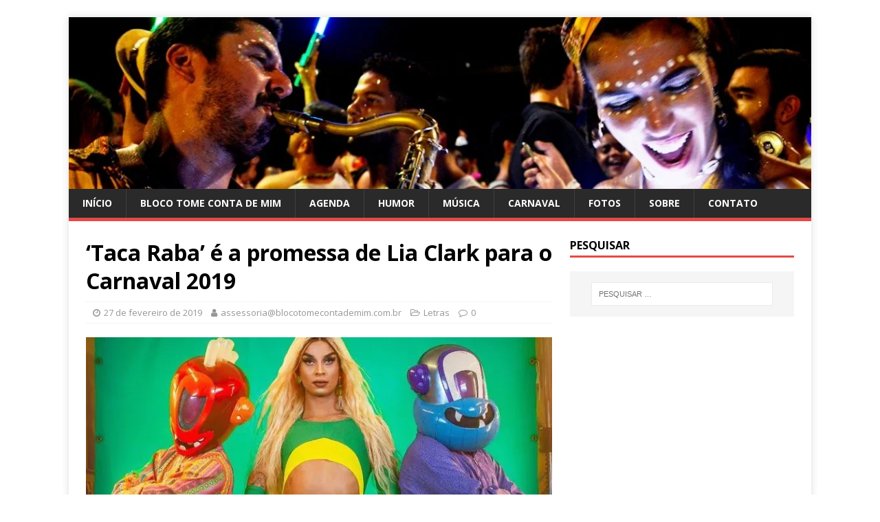

--- FILE ---
content_type: text/html; charset=UTF-8
request_url: https://blocotomecontademim.com.br/2019/taca-raba-e-a-promessa-de-lia-clark-para-o-carnaval-2019/
body_size: 22537
content:
<!DOCTYPE html>
<html class="no-js" lang="pt-BR">
<head>
<meta charset="UTF-8">
<meta name="viewport" content="width=device-width, initial-scale=1.0">
<link rel="profile" href="http://gmpg.org/xfn/11" />
<link rel="pingback" href="https://blocotomecontademim.com.br/xmlrpc.php" />
<meta name='robots' content='index, follow, max-image-preview:large, max-snippet:-1, max-video-preview:-1' />

	<!-- This site is optimized with the Yoast SEO plugin v22.7 - https://yoast.com/wordpress/plugins/seo/ -->
	<title>&#039;Taca Raba&#039; é a promessa de Lia Clark para o Carnaval 2019</title>
	<meta name="description" content="Lia Clark recebe mensagem no SCRUFF em novo clipe: “Taca Raba”" />
	<link rel="canonical" href="https://blocotomecontademim.com.br/2019/taca-raba-e-a-promessa-de-lia-clark-para-o-carnaval-2019/" />
	<meta property="og:locale" content="pt_BR" />
	<meta property="og:type" content="article" />
	<meta property="og:title" content="&#039;Taca Raba&#039; é a promessa de Lia Clark para o Carnaval 2019" />
	<meta property="og:description" content="Lia Clark recebe mensagem no SCRUFF em novo clipe: “Taca Raba”" />
	<meta property="og:url" content="https://blocotomecontademim.com.br/2019/taca-raba-e-a-promessa-de-lia-clark-para-o-carnaval-2019/" />
	<meta property="og:site_name" content="Bloco Tome Conta de Mim" />
	<meta property="article:publisher" content="https://facebook.com/blocotomecontademim" />
	<meta property="article:author" content="facebook.com/blocotomecontademim" />
	<meta property="article:published_time" content="2019-02-27T21:58:37+00:00" />
	<meta property="article:modified_time" content="2019-03-02T22:01:26+00:00" />
	<meta property="og:image" content="https://i0.wp.com/blocotomecontademim.com.br/wp-content/uploads/2019/03/lia-710x553.png?fit=710%2C553&ssl=1" />
	<meta property="og:image:width" content="710" />
	<meta property="og:image:height" content="553" />
	<meta property="og:image:type" content="image/png" />
	<meta name="author" content="assessoria@blocotomecontademim.com.br" />
	<meta name="twitter:card" content="summary_large_image" />
	<meta name="twitter:creator" content="@tomecontademim" />
	<meta name="twitter:site" content="@tomecontademim" />
	<meta name="twitter:label1" content="Escrito por" />
	<meta name="twitter:data1" content="assessoria@blocotomecontademim.com.br" />
	<meta name="twitter:label2" content="Est. tempo de leitura" />
	<meta name="twitter:data2" content="2 minutos" />
	<script type="application/ld+json" class="yoast-schema-graph">{"@context":"https://schema.org","@graph":[{"@type":"WebPage","@id":"https://blocotomecontademim.com.br/2019/taca-raba-e-a-promessa-de-lia-clark-para-o-carnaval-2019/","url":"https://blocotomecontademim.com.br/2019/taca-raba-e-a-promessa-de-lia-clark-para-o-carnaval-2019/","name":"'Taca Raba' é a promessa de Lia Clark para o Carnaval 2019","isPartOf":{"@id":"https://blocotomecontademim.com.br/#website"},"primaryImageOfPage":{"@id":"https://blocotomecontademim.com.br/2019/taca-raba-e-a-promessa-de-lia-clark-para-o-carnaval-2019/#primaryimage"},"image":{"@id":"https://blocotomecontademim.com.br/2019/taca-raba-e-a-promessa-de-lia-clark-para-o-carnaval-2019/#primaryimage"},"thumbnailUrl":"https://i0.wp.com/blocotomecontademim.com.br/wp-content/uploads/2019/03/lia-710x553.png?fit=710%2C553&ssl=1","datePublished":"2019-02-27T21:58:37+00:00","dateModified":"2019-03-02T22:01:26+00:00","author":{"@id":"https://blocotomecontademim.com.br/#/schema/person/e79cfaad4f8bb6bdd4a291352a355c03"},"description":"Lia Clark recebe mensagem no SCRUFF em novo clipe: “Taca Raba”","breadcrumb":{"@id":"https://blocotomecontademim.com.br/2019/taca-raba-e-a-promessa-de-lia-clark-para-o-carnaval-2019/#breadcrumb"},"inLanguage":"pt-BR","potentialAction":[{"@type":"ReadAction","target":["https://blocotomecontademim.com.br/2019/taca-raba-e-a-promessa-de-lia-clark-para-o-carnaval-2019/"]}]},{"@type":"ImageObject","inLanguage":"pt-BR","@id":"https://blocotomecontademim.com.br/2019/taca-raba-e-a-promessa-de-lia-clark-para-o-carnaval-2019/#primaryimage","url":"https://i0.wp.com/blocotomecontademim.com.br/wp-content/uploads/2019/03/lia-710x553.png?fit=710%2C553&ssl=1","contentUrl":"https://i0.wp.com/blocotomecontademim.com.br/wp-content/uploads/2019/03/lia-710x553.png?fit=710%2C553&ssl=1","width":710,"height":553,"caption":"Lia Clark recebe mensagem no SCRUFF em novo clipe: “Taca Raba”"},{"@type":"BreadcrumbList","@id":"https://blocotomecontademim.com.br/2019/taca-raba-e-a-promessa-de-lia-clark-para-o-carnaval-2019/#breadcrumb","itemListElement":[{"@type":"ListItem","position":1,"name":"Início","item":"https://blocotomecontademim.com.br/"},{"@type":"ListItem","position":2,"name":"Blog","item":"https://blocotomecontademim.com.br/sample-page/"},{"@type":"ListItem","position":3,"name":"&#8216;Taca Raba&#8217; é a promessa de Lia Clark para o Carnaval 2019"}]},{"@type":"WebSite","@id":"https://blocotomecontademim.com.br/#website","url":"https://blocotomecontademim.com.br/","name":"Bloco Tome Conta de Mim","description":"O bloco de axé mais animado do Rio de Janeiro!","potentialAction":[{"@type":"SearchAction","target":{"@type":"EntryPoint","urlTemplate":"https://blocotomecontademim.com.br/?s={search_term_string}"},"query-input":"required name=search_term_string"}],"inLanguage":"pt-BR"},{"@type":"Person","@id":"https://blocotomecontademim.com.br/#/schema/person/e79cfaad4f8bb6bdd4a291352a355c03","name":"assessoria@blocotomecontademim.com.br","image":{"@type":"ImageObject","inLanguage":"pt-BR","@id":"https://blocotomecontademim.com.br/#/schema/person/image/","url":"https://secure.gravatar.com/avatar/7dbf94882017a960782f8b15ba3b600e?s=96&d=wavatar&r=g","contentUrl":"https://secure.gravatar.com/avatar/7dbf94882017a960782f8b15ba3b600e?s=96&d=wavatar&r=g","caption":"assessoria@blocotomecontademim.com.br"},"description":"assessoria@blocotomecontademim.com.br","sameAs":["http://gay.blog.br","facebook.com/blocotomecontademim","https://x.com/tomecontademim"],"url":"https://blocotomecontademim.com.br/author/oaudaznavegante/"}]}</script>
	<!-- / Yoast SEO plugin. -->


<link rel='dns-prefetch' href='//secure.gravatar.com' />
<link rel='dns-prefetch' href='//stats.wp.com' />
<link rel='dns-prefetch' href='//fonts.googleapis.com' />
<link rel='dns-prefetch' href='//v0.wordpress.com' />
<link rel='dns-prefetch' href='//jetpack.wordpress.com' />
<link rel='dns-prefetch' href='//s0.wp.com' />
<link rel='dns-prefetch' href='//public-api.wordpress.com' />
<link rel='dns-prefetch' href='//0.gravatar.com' />
<link rel='dns-prefetch' href='//1.gravatar.com' />
<link rel='dns-prefetch' href='//2.gravatar.com' />
<link rel='dns-prefetch' href='//widgets.wp.com' />
<link rel='preconnect' href='//i0.wp.com' />
<link rel='preconnect' href='//c0.wp.com' />
<link rel="alternate" type="application/rss+xml" title="Feed para Bloco Tome Conta de Mim &raquo;" href="https://blocotomecontademim.com.br/feed/" />
<link rel="alternate" type="application/rss+xml" title="Feed de comentários para Bloco Tome Conta de Mim &raquo;" href="https://blocotomecontademim.com.br/comments/feed/" />
<link rel="alternate" type="application/rss+xml" title="Feed de comentários para Bloco Tome Conta de Mim &raquo; &#8216;Taca Raba&#8217; é a promessa de Lia Clark para o Carnaval 2019" href="https://blocotomecontademim.com.br/2019/taca-raba-e-a-promessa-de-lia-clark-para-o-carnaval-2019/feed/" />
<script type="text/javascript">
/* <![CDATA[ */
window._wpemojiSettings = {"baseUrl":"https:\/\/s.w.org\/images\/core\/emoji\/15.0.3\/72x72\/","ext":".png","svgUrl":"https:\/\/s.w.org\/images\/core\/emoji\/15.0.3\/svg\/","svgExt":".svg","source":{"concatemoji":"https:\/\/blocotomecontademim.com.br\/wp-includes\/js\/wp-emoji-release.min.js?ver=6.6.4"}};
/*! This file is auto-generated */
!function(i,n){var o,s,e;function c(e){try{var t={supportTests:e,timestamp:(new Date).valueOf()};sessionStorage.setItem(o,JSON.stringify(t))}catch(e){}}function p(e,t,n){e.clearRect(0,0,e.canvas.width,e.canvas.height),e.fillText(t,0,0);var t=new Uint32Array(e.getImageData(0,0,e.canvas.width,e.canvas.height).data),r=(e.clearRect(0,0,e.canvas.width,e.canvas.height),e.fillText(n,0,0),new Uint32Array(e.getImageData(0,0,e.canvas.width,e.canvas.height).data));return t.every(function(e,t){return e===r[t]})}function u(e,t,n){switch(t){case"flag":return n(e,"\ud83c\udff3\ufe0f\u200d\u26a7\ufe0f","\ud83c\udff3\ufe0f\u200b\u26a7\ufe0f")?!1:!n(e,"\ud83c\uddfa\ud83c\uddf3","\ud83c\uddfa\u200b\ud83c\uddf3")&&!n(e,"\ud83c\udff4\udb40\udc67\udb40\udc62\udb40\udc65\udb40\udc6e\udb40\udc67\udb40\udc7f","\ud83c\udff4\u200b\udb40\udc67\u200b\udb40\udc62\u200b\udb40\udc65\u200b\udb40\udc6e\u200b\udb40\udc67\u200b\udb40\udc7f");case"emoji":return!n(e,"\ud83d\udc26\u200d\u2b1b","\ud83d\udc26\u200b\u2b1b")}return!1}function f(e,t,n){var r="undefined"!=typeof WorkerGlobalScope&&self instanceof WorkerGlobalScope?new OffscreenCanvas(300,150):i.createElement("canvas"),a=r.getContext("2d",{willReadFrequently:!0}),o=(a.textBaseline="top",a.font="600 32px Arial",{});return e.forEach(function(e){o[e]=t(a,e,n)}),o}function t(e){var t=i.createElement("script");t.src=e,t.defer=!0,i.head.appendChild(t)}"undefined"!=typeof Promise&&(o="wpEmojiSettingsSupports",s=["flag","emoji"],n.supports={everything:!0,everythingExceptFlag:!0},e=new Promise(function(e){i.addEventListener("DOMContentLoaded",e,{once:!0})}),new Promise(function(t){var n=function(){try{var e=JSON.parse(sessionStorage.getItem(o));if("object"==typeof e&&"number"==typeof e.timestamp&&(new Date).valueOf()<e.timestamp+604800&&"object"==typeof e.supportTests)return e.supportTests}catch(e){}return null}();if(!n){if("undefined"!=typeof Worker&&"undefined"!=typeof OffscreenCanvas&&"undefined"!=typeof URL&&URL.createObjectURL&&"undefined"!=typeof Blob)try{var e="postMessage("+f.toString()+"("+[JSON.stringify(s),u.toString(),p.toString()].join(",")+"));",r=new Blob([e],{type:"text/javascript"}),a=new Worker(URL.createObjectURL(r),{name:"wpTestEmojiSupports"});return void(a.onmessage=function(e){c(n=e.data),a.terminate(),t(n)})}catch(e){}c(n=f(s,u,p))}t(n)}).then(function(e){for(var t in e)n.supports[t]=e[t],n.supports.everything=n.supports.everything&&n.supports[t],"flag"!==t&&(n.supports.everythingExceptFlag=n.supports.everythingExceptFlag&&n.supports[t]);n.supports.everythingExceptFlag=n.supports.everythingExceptFlag&&!n.supports.flag,n.DOMReady=!1,n.readyCallback=function(){n.DOMReady=!0}}).then(function(){return e}).then(function(){var e;n.supports.everything||(n.readyCallback(),(e=n.source||{}).concatemoji?t(e.concatemoji):e.wpemoji&&e.twemoji&&(t(e.twemoji),t(e.wpemoji)))}))}((window,document),window._wpemojiSettings);
/* ]]> */
</script>
<link rel='stylesheet' id='jetpack_related-posts-css' href='https://c0.wp.com/p/jetpack/14.5/modules/related-posts/related-posts.css' type='text/css' media='all' />
<style id='wp-emoji-styles-inline-css' type='text/css'>

	img.wp-smiley, img.emoji {
		display: inline !important;
		border: none !important;
		box-shadow: none !important;
		height: 1em !important;
		width: 1em !important;
		margin: 0 0.07em !important;
		vertical-align: -0.1em !important;
		background: none !important;
		padding: 0 !important;
	}
</style>
<link rel='stylesheet' id='wp-block-library-css' href='https://c0.wp.com/c/6.6.4/wp-includes/css/dist/block-library/style.min.css' type='text/css' media='all' />
<link rel='stylesheet' id='mediaelement-css' href='https://c0.wp.com/c/6.6.4/wp-includes/js/mediaelement/mediaelementplayer-legacy.min.css' type='text/css' media='all' />
<link rel='stylesheet' id='wp-mediaelement-css' href='https://c0.wp.com/c/6.6.4/wp-includes/js/mediaelement/wp-mediaelement.min.css' type='text/css' media='all' />
<style id='jetpack-sharing-buttons-style-inline-css' type='text/css'>
.jetpack-sharing-buttons__services-list{display:flex;flex-direction:row;flex-wrap:wrap;gap:0;list-style-type:none;margin:5px;padding:0}.jetpack-sharing-buttons__services-list.has-small-icon-size{font-size:12px}.jetpack-sharing-buttons__services-list.has-normal-icon-size{font-size:16px}.jetpack-sharing-buttons__services-list.has-large-icon-size{font-size:24px}.jetpack-sharing-buttons__services-list.has-huge-icon-size{font-size:36px}@media print{.jetpack-sharing-buttons__services-list{display:none!important}}.editor-styles-wrapper .wp-block-jetpack-sharing-buttons{gap:0;padding-inline-start:0}ul.jetpack-sharing-buttons__services-list.has-background{padding:1.25em 2.375em}
</style>
<style id='classic-theme-styles-inline-css' type='text/css'>
/*! This file is auto-generated */
.wp-block-button__link{color:#fff;background-color:#32373c;border-radius:9999px;box-shadow:none;text-decoration:none;padding:calc(.667em + 2px) calc(1.333em + 2px);font-size:1.125em}.wp-block-file__button{background:#32373c;color:#fff;text-decoration:none}
</style>
<style id='global-styles-inline-css' type='text/css'>
:root{--wp--preset--aspect-ratio--square: 1;--wp--preset--aspect-ratio--4-3: 4/3;--wp--preset--aspect-ratio--3-4: 3/4;--wp--preset--aspect-ratio--3-2: 3/2;--wp--preset--aspect-ratio--2-3: 2/3;--wp--preset--aspect-ratio--16-9: 16/9;--wp--preset--aspect-ratio--9-16: 9/16;--wp--preset--color--black: #000000;--wp--preset--color--cyan-bluish-gray: #abb8c3;--wp--preset--color--white: #ffffff;--wp--preset--color--pale-pink: #f78da7;--wp--preset--color--vivid-red: #cf2e2e;--wp--preset--color--luminous-vivid-orange: #ff6900;--wp--preset--color--luminous-vivid-amber: #fcb900;--wp--preset--color--light-green-cyan: #7bdcb5;--wp--preset--color--vivid-green-cyan: #00d084;--wp--preset--color--pale-cyan-blue: #8ed1fc;--wp--preset--color--vivid-cyan-blue: #0693e3;--wp--preset--color--vivid-purple: #9b51e0;--wp--preset--gradient--vivid-cyan-blue-to-vivid-purple: linear-gradient(135deg,rgba(6,147,227,1) 0%,rgb(155,81,224) 100%);--wp--preset--gradient--light-green-cyan-to-vivid-green-cyan: linear-gradient(135deg,rgb(122,220,180) 0%,rgb(0,208,130) 100%);--wp--preset--gradient--luminous-vivid-amber-to-luminous-vivid-orange: linear-gradient(135deg,rgba(252,185,0,1) 0%,rgba(255,105,0,1) 100%);--wp--preset--gradient--luminous-vivid-orange-to-vivid-red: linear-gradient(135deg,rgba(255,105,0,1) 0%,rgb(207,46,46) 100%);--wp--preset--gradient--very-light-gray-to-cyan-bluish-gray: linear-gradient(135deg,rgb(238,238,238) 0%,rgb(169,184,195) 100%);--wp--preset--gradient--cool-to-warm-spectrum: linear-gradient(135deg,rgb(74,234,220) 0%,rgb(151,120,209) 20%,rgb(207,42,186) 40%,rgb(238,44,130) 60%,rgb(251,105,98) 80%,rgb(254,248,76) 100%);--wp--preset--gradient--blush-light-purple: linear-gradient(135deg,rgb(255,206,236) 0%,rgb(152,150,240) 100%);--wp--preset--gradient--blush-bordeaux: linear-gradient(135deg,rgb(254,205,165) 0%,rgb(254,45,45) 50%,rgb(107,0,62) 100%);--wp--preset--gradient--luminous-dusk: linear-gradient(135deg,rgb(255,203,112) 0%,rgb(199,81,192) 50%,rgb(65,88,208) 100%);--wp--preset--gradient--pale-ocean: linear-gradient(135deg,rgb(255,245,203) 0%,rgb(182,227,212) 50%,rgb(51,167,181) 100%);--wp--preset--gradient--electric-grass: linear-gradient(135deg,rgb(202,248,128) 0%,rgb(113,206,126) 100%);--wp--preset--gradient--midnight: linear-gradient(135deg,rgb(2,3,129) 0%,rgb(40,116,252) 100%);--wp--preset--font-size--small: 13px;--wp--preset--font-size--medium: 20px;--wp--preset--font-size--large: 36px;--wp--preset--font-size--x-large: 42px;--wp--preset--spacing--20: 0.44rem;--wp--preset--spacing--30: 0.67rem;--wp--preset--spacing--40: 1rem;--wp--preset--spacing--50: 1.5rem;--wp--preset--spacing--60: 2.25rem;--wp--preset--spacing--70: 3.38rem;--wp--preset--spacing--80: 5.06rem;--wp--preset--shadow--natural: 6px 6px 9px rgba(0, 0, 0, 0.2);--wp--preset--shadow--deep: 12px 12px 50px rgba(0, 0, 0, 0.4);--wp--preset--shadow--sharp: 6px 6px 0px rgba(0, 0, 0, 0.2);--wp--preset--shadow--outlined: 6px 6px 0px -3px rgba(255, 255, 255, 1), 6px 6px rgba(0, 0, 0, 1);--wp--preset--shadow--crisp: 6px 6px 0px rgba(0, 0, 0, 1);}:where(.is-layout-flex){gap: 0.5em;}:where(.is-layout-grid){gap: 0.5em;}body .is-layout-flex{display: flex;}.is-layout-flex{flex-wrap: wrap;align-items: center;}.is-layout-flex > :is(*, div){margin: 0;}body .is-layout-grid{display: grid;}.is-layout-grid > :is(*, div){margin: 0;}:where(.wp-block-columns.is-layout-flex){gap: 2em;}:where(.wp-block-columns.is-layout-grid){gap: 2em;}:where(.wp-block-post-template.is-layout-flex){gap: 1.25em;}:where(.wp-block-post-template.is-layout-grid){gap: 1.25em;}.has-black-color{color: var(--wp--preset--color--black) !important;}.has-cyan-bluish-gray-color{color: var(--wp--preset--color--cyan-bluish-gray) !important;}.has-white-color{color: var(--wp--preset--color--white) !important;}.has-pale-pink-color{color: var(--wp--preset--color--pale-pink) !important;}.has-vivid-red-color{color: var(--wp--preset--color--vivid-red) !important;}.has-luminous-vivid-orange-color{color: var(--wp--preset--color--luminous-vivid-orange) !important;}.has-luminous-vivid-amber-color{color: var(--wp--preset--color--luminous-vivid-amber) !important;}.has-light-green-cyan-color{color: var(--wp--preset--color--light-green-cyan) !important;}.has-vivid-green-cyan-color{color: var(--wp--preset--color--vivid-green-cyan) !important;}.has-pale-cyan-blue-color{color: var(--wp--preset--color--pale-cyan-blue) !important;}.has-vivid-cyan-blue-color{color: var(--wp--preset--color--vivid-cyan-blue) !important;}.has-vivid-purple-color{color: var(--wp--preset--color--vivid-purple) !important;}.has-black-background-color{background-color: var(--wp--preset--color--black) !important;}.has-cyan-bluish-gray-background-color{background-color: var(--wp--preset--color--cyan-bluish-gray) !important;}.has-white-background-color{background-color: var(--wp--preset--color--white) !important;}.has-pale-pink-background-color{background-color: var(--wp--preset--color--pale-pink) !important;}.has-vivid-red-background-color{background-color: var(--wp--preset--color--vivid-red) !important;}.has-luminous-vivid-orange-background-color{background-color: var(--wp--preset--color--luminous-vivid-orange) !important;}.has-luminous-vivid-amber-background-color{background-color: var(--wp--preset--color--luminous-vivid-amber) !important;}.has-light-green-cyan-background-color{background-color: var(--wp--preset--color--light-green-cyan) !important;}.has-vivid-green-cyan-background-color{background-color: var(--wp--preset--color--vivid-green-cyan) !important;}.has-pale-cyan-blue-background-color{background-color: var(--wp--preset--color--pale-cyan-blue) !important;}.has-vivid-cyan-blue-background-color{background-color: var(--wp--preset--color--vivid-cyan-blue) !important;}.has-vivid-purple-background-color{background-color: var(--wp--preset--color--vivid-purple) !important;}.has-black-border-color{border-color: var(--wp--preset--color--black) !important;}.has-cyan-bluish-gray-border-color{border-color: var(--wp--preset--color--cyan-bluish-gray) !important;}.has-white-border-color{border-color: var(--wp--preset--color--white) !important;}.has-pale-pink-border-color{border-color: var(--wp--preset--color--pale-pink) !important;}.has-vivid-red-border-color{border-color: var(--wp--preset--color--vivid-red) !important;}.has-luminous-vivid-orange-border-color{border-color: var(--wp--preset--color--luminous-vivid-orange) !important;}.has-luminous-vivid-amber-border-color{border-color: var(--wp--preset--color--luminous-vivid-amber) !important;}.has-light-green-cyan-border-color{border-color: var(--wp--preset--color--light-green-cyan) !important;}.has-vivid-green-cyan-border-color{border-color: var(--wp--preset--color--vivid-green-cyan) !important;}.has-pale-cyan-blue-border-color{border-color: var(--wp--preset--color--pale-cyan-blue) !important;}.has-vivid-cyan-blue-border-color{border-color: var(--wp--preset--color--vivid-cyan-blue) !important;}.has-vivid-purple-border-color{border-color: var(--wp--preset--color--vivid-purple) !important;}.has-vivid-cyan-blue-to-vivid-purple-gradient-background{background: var(--wp--preset--gradient--vivid-cyan-blue-to-vivid-purple) !important;}.has-light-green-cyan-to-vivid-green-cyan-gradient-background{background: var(--wp--preset--gradient--light-green-cyan-to-vivid-green-cyan) !important;}.has-luminous-vivid-amber-to-luminous-vivid-orange-gradient-background{background: var(--wp--preset--gradient--luminous-vivid-amber-to-luminous-vivid-orange) !important;}.has-luminous-vivid-orange-to-vivid-red-gradient-background{background: var(--wp--preset--gradient--luminous-vivid-orange-to-vivid-red) !important;}.has-very-light-gray-to-cyan-bluish-gray-gradient-background{background: var(--wp--preset--gradient--very-light-gray-to-cyan-bluish-gray) !important;}.has-cool-to-warm-spectrum-gradient-background{background: var(--wp--preset--gradient--cool-to-warm-spectrum) !important;}.has-blush-light-purple-gradient-background{background: var(--wp--preset--gradient--blush-light-purple) !important;}.has-blush-bordeaux-gradient-background{background: var(--wp--preset--gradient--blush-bordeaux) !important;}.has-luminous-dusk-gradient-background{background: var(--wp--preset--gradient--luminous-dusk) !important;}.has-pale-ocean-gradient-background{background: var(--wp--preset--gradient--pale-ocean) !important;}.has-electric-grass-gradient-background{background: var(--wp--preset--gradient--electric-grass) !important;}.has-midnight-gradient-background{background: var(--wp--preset--gradient--midnight) !important;}.has-small-font-size{font-size: var(--wp--preset--font-size--small) !important;}.has-medium-font-size{font-size: var(--wp--preset--font-size--medium) !important;}.has-large-font-size{font-size: var(--wp--preset--font-size--large) !important;}.has-x-large-font-size{font-size: var(--wp--preset--font-size--x-large) !important;}
:where(.wp-block-post-template.is-layout-flex){gap: 1.25em;}:where(.wp-block-post-template.is-layout-grid){gap: 1.25em;}
:where(.wp-block-columns.is-layout-flex){gap: 2em;}:where(.wp-block-columns.is-layout-grid){gap: 2em;}
:root :where(.wp-block-pullquote){font-size: 1.5em;line-height: 1.6;}
</style>
<link rel='stylesheet' id='mh-google-fonts-css' href='https://fonts.googleapis.com/css?family=Open+Sans:400,400italic,700,600' type='text/css' media='all' />
<link rel='stylesheet' id='mh-magazine-lite-css' href='https://blocotomecontademim.com.br/wp-content/themes/mh-magazine-lite/style.css?ver=2.9.2' type='text/css' media='all' />
<link rel='stylesheet' id='mh-font-awesome-css' href='https://blocotomecontademim.com.br/wp-content/themes/mh-magazine-lite/includes/font-awesome.min.css' type='text/css' media='all' />
<link rel='stylesheet' id='open-sans-css' href='https://fonts.googleapis.com/css?family=Open+Sans%3A300italic%2C400italic%2C600italic%2C300%2C400%2C600&#038;subset=latin%2Clatin-ext&#038;display=fallback&#038;ver=6.6.4' type='text/css' media='all' />
<link rel='stylesheet' id='jetpack_likes-css' href='https://c0.wp.com/p/jetpack/14.5/modules/likes/style.css' type='text/css' media='all' />
<link rel='stylesheet' id='sharedaddy-css' href='https://c0.wp.com/p/jetpack/14.5/modules/sharedaddy/sharing.css' type='text/css' media='all' />
<link rel='stylesheet' id='social-logos-css' href='https://c0.wp.com/p/jetpack/14.5/_inc/social-logos/social-logos.min.css' type='text/css' media='all' />
<script type="text/javascript" id="jetpack_related-posts-js-extra">
/* <![CDATA[ */
var related_posts_js_options = {"post_heading":"h4"};
/* ]]> */
</script>
<script type="text/javascript" src="https://c0.wp.com/p/jetpack/14.5/_inc/build/related-posts/related-posts.min.js" id="jetpack_related-posts-js"></script>
<script type="text/javascript" src="https://c0.wp.com/c/6.6.4/wp-includes/js/jquery/jquery.min.js" id="jquery-core-js"></script>
<script type="text/javascript" src="https://c0.wp.com/c/6.6.4/wp-includes/js/jquery/jquery-migrate.min.js" id="jquery-migrate-js"></script>
<script type="text/javascript" src="https://blocotomecontademim.com.br/wp-content/themes/mh-magazine-lite/js/scripts.js?ver=2.9.2" id="mh-scripts-js"></script>
<link rel="https://api.w.org/" href="https://blocotomecontademim.com.br/wp-json/" /><link rel="alternate" title="JSON" type="application/json" href="https://blocotomecontademim.com.br/wp-json/wp/v2/posts/1833" /><link rel="EditURI" type="application/rsd+xml" title="RSD" href="https://blocotomecontademim.com.br/xmlrpc.php?rsd" />
<meta name="generator" content="WordPress 6.6.4" />
<link rel='shortlink' href='https://wp.me/p9H2KQ-tz' />
<link rel="alternate" title="oEmbed (JSON)" type="application/json+oembed" href="https://blocotomecontademim.com.br/wp-json/oembed/1.0/embed?url=https%3A%2F%2Fblocotomecontademim.com.br%2F2019%2Ftaca-raba-e-a-promessa-de-lia-clark-para-o-carnaval-2019%2F" />
<link rel="alternate" title="oEmbed (XML)" type="text/xml+oembed" href="https://blocotomecontademim.com.br/wp-json/oembed/1.0/embed?url=https%3A%2F%2Fblocotomecontademim.com.br%2F2019%2Ftaca-raba-e-a-promessa-de-lia-clark-para-o-carnaval-2019%2F&#038;format=xml" />
	<style>img#wpstats{display:none}</style>
		<!--[if lt IE 9]>
<script src="https://blocotomecontademim.com.br/wp-content/themes/mh-magazine-lite/js/css3-mediaqueries.js"></script>
<![endif]-->
<style type="text/css" id="custom-background-css">
body.custom-background { background-color: #ffffff; }
</style>
	<link rel="icon" href="https://i0.wp.com/blocotomecontademim.com.br/wp-content/uploads/2018/02/cropped-logo-TCDM-cor-7.png?fit=32%2C32&#038;ssl=1" sizes="32x32" />
<link rel="icon" href="https://i0.wp.com/blocotomecontademim.com.br/wp-content/uploads/2018/02/cropped-logo-TCDM-cor-7.png?fit=192%2C192&#038;ssl=1" sizes="192x192" />
<link rel="apple-touch-icon" href="https://i0.wp.com/blocotomecontademim.com.br/wp-content/uploads/2018/02/cropped-logo-TCDM-cor-7.png?fit=180%2C180&#038;ssl=1" />
<meta name="msapplication-TileImage" content="https://i0.wp.com/blocotomecontademim.com.br/wp-content/uploads/2018/02/cropped-logo-TCDM-cor-7.png?fit=270%2C270&#038;ssl=1" />
</head>
<body id="mh-mobile" class="post-template-default single single-post postid-1833 single-format-standard custom-background mh-right-sb" itemscope="itemscope" itemtype="https://schema.org/WebPage">
<div class="mh-container mh-container-outer">
<div class="mh-header-mobile-nav mh-clearfix"></div>
<header class="mh-header" itemscope="itemscope" itemtype="https://schema.org/WPHeader">
	<div class="mh-container mh-container-inner mh-row mh-clearfix">
		<div class="mh-custom-header mh-clearfix">
<a class="mh-header-image-link" href="https://blocotomecontademim.com.br/" title="Bloco Tome Conta de Mim" rel="home">
<img class="mh-header-image" src="https://blocotomecontademim.com.br/wp-content/uploads/2018/02/cropped-Tome-conta-de-mim-by-Felipe-Pilotto-1544-1.jpg" height="262" width="1133" alt="Bloco Tome Conta de Mim" />
</a>
</div>
	</div>
	<div class="mh-main-nav-wrap">
		<nav class="mh-navigation mh-main-nav mh-container mh-container-inner mh-clearfix" itemscope="itemscope" itemtype="https://schema.org/SiteNavigationElement">
			<div class="menu-principal-container"><ul id="menu-principal" class="menu"><li id="menu-item-166" class="menu-item menu-item-type-custom menu-item-object-custom menu-item-home menu-item-166"><a href="http://blocotomecontademim.com.br">Início</a></li>
<li id="menu-item-107" class="menu-item menu-item-type-taxonomy menu-item-object-category menu-item-107"><a href="https://blocotomecontademim.com.br/category/blocotomecontademim/">Bloco Tome Conta de Mim</a></li>
<li id="menu-item-137" class="menu-item menu-item-type-taxonomy menu-item-object-category menu-item-137"><a href="https://blocotomecontademim.com.br/category/agenda/">Agenda</a></li>
<li id="menu-item-108" class="menu-item menu-item-type-taxonomy menu-item-object-category menu-item-108"><a href="https://blocotomecontademim.com.br/category/humor/">Humor</a></li>
<li id="menu-item-139" class="menu-item menu-item-type-taxonomy menu-item-object-category current-post-ancestor menu-item-139"><a href="https://blocotomecontademim.com.br/category/musica/">Música</a></li>
<li id="menu-item-146" class="menu-item menu-item-type-taxonomy menu-item-object-category menu-item-146"><a href="https://blocotomecontademim.com.br/category/carnaval/">Carnaval</a></li>
<li id="menu-item-142" class="menu-item menu-item-type-taxonomy menu-item-object-category menu-item-142"><a href="https://blocotomecontademim.com.br/category/fotos/">Fotos</a></li>
<li id="menu-item-582" class="menu-item menu-item-type-post_type menu-item-object-page menu-item-582"><a href="https://blocotomecontademim.com.br/sobre/">Sobre</a></li>
<li id="menu-item-575" class="menu-item menu-item-type-post_type menu-item-object-page menu-item-575"><a href="https://blocotomecontademim.com.br/contato/">Contato</a></li>
</ul></div>		</nav>
	</div>
</header><div class="mh-wrapper mh-clearfix">
	<div id="main-content" class="mh-content" role="main" itemprop="mainContentOfPage"><article id="post-1833" class="post-1833 post type-post status-publish format-standard has-post-thumbnail hentry category-letras tag-1564 tag-lia-clark tag-scruff tag-tava-raba">
	<header class="entry-header mh-clearfix"><h1 class="entry-title">&#8216;Taca Raba&#8217; é a promessa de Lia Clark para o Carnaval 2019</h1><p class="mh-meta entry-meta">
<span class="entry-meta-date updated"><i class="fa fa-clock-o"></i><a href="https://blocotomecontademim.com.br/2019/02/">27 de fevereiro de 2019</a></span>
<span class="entry-meta-author author vcard"><i class="fa fa-user"></i><a class="fn" href="https://blocotomecontademim.com.br/author/oaudaznavegante/">assessoria@blocotomecontademim.com.br</a></span>
<span class="entry-meta-categories"><i class="fa fa-folder-open-o"></i><a href="https://blocotomecontademim.com.br/category/musica/letras/" rel="category tag">Letras</a></span>
<span class="entry-meta-comments"><i class="fa fa-comment-o"></i><a class="mh-comment-scroll" href="https://blocotomecontademim.com.br/2019/taca-raba-e-a-promessa-de-lia-clark-para-o-carnaval-2019/#mh-comments">0</a></span>
</p>
	</header>
		<div class="entry-content mh-clearfix">
<figure class="entry-thumbnail">
<img src="https://i0.wp.com/blocotomecontademim.com.br/wp-content/uploads/2019/03/lia-710x553.png?resize=678%2C381&#038;ssl=1" alt="Lia Clark recebe mensagem no SCRUFF em novo clipe: “Taca Raba”" title="lia-710x553" />
<figcaption class="wp-caption-text">Lia Clark recebe mensagem no SCRUFF em novo clipe: “Taca Raba”</figcaption>
</figure>
<p><iframe title="Lia Clark - Taca Raba (feat. PANKADON) [Vídeo Oficial]" width="678" height="381" src="https://www.youtube.com/embed/b6fBGxhzYLA?feature=oembed" frameborder="0" allow="accelerometer; autoplay; encrypted-media; gyroscope; picture-in-picture" allowfullscreen></iframe></p>
<p><strong>TACA RABA</strong><br />
(Ruxell / Pablo Bispo / Sergio Santos / Pedrowl)</p>
<p><em>Taca! Taca!</em></p>
<p><em>Taca taca, ela taca a raba</em><br />
<em>Taca taca, ela taca</em><br />
<em>Taca taca, ela taca a raba</em><br />
<em>Taca taca, ela taca</em></p>
<p><em>A música acaba, ela não para</em><br />
<em>Ela taca a raba</em><br />
<em>Ela trava, ela solta, ela não para</em><br />
<em>Ela taca a raba</em></p>
<p><em>Taca pra cá, taca pra lá</em><br />
<em>Taca pra frente, taca sem parar</em><br />
<em>Taca pra cá, taca pra lá</em><br />
<em>Taca pra frente, taca sem parar</em><br />
<em>Vai!</em></p>
<p><em>Taca taca, ela taca a raba</em><br />
<em>Taca taca, ela taca</em><br />
<em>Taca taca, ela taca a raba</em><br />
<em>Taca taca, ela taca</em></p>
<p><em>Ai caralho, essa bunda tá foda hein!</em><br />
<em>Peraí peraí peraí</em><br />
<em>Oooooooooh</em><br />
<em>Pan-ka-don-vai!</em></p>
<p><em>Quando ela taca a raba</em><br />
<em>Todo o mundão se acaba</em><br />
<em>Olha que bundão bonito</em><br />
<em>Tu nem parece que caga</em><br />
<em>Um shortinho pique zica</em><br />
<em>E baby look da Gaga</em><br />
<em>Ela tá me instigando</em><br />
<em>Modelando abusada</em></p>
<p><em>Ela taca pra cá (taca!), ela taca pra lá (taca!)</em><br />
<em>P*ta que pariu, é a maior raba do Brasil! (Oe!)</em><br />
<em>Ela taca pra cá (hey!), ela taca pra lá (hey!)</em><br />
<em>P*ta que pariu, é a maior raba do Brasil!</em></p>
<p>FICHA TÉCNICA<br />
Produção: Dois Pontos Filmes e Gata Produções<br />
Direção: Gabriel Riccieri<br />
Roteiro: Gabriel Riccieri e Lia Clark<br />
Assistência de Direção: Ana Paula Terra e Thais Machado<br />
Produção: Ana Paula Terra, Bruno Arrivabene<br />
Produção Executiva: Raquely Ramalho e Pedro Lima<br />
Assistência de Produção Executiva: Vítor Martins<br />
Direção de Fotografia: Lucas Rodrigues<br />
Operador de Câmera: Ariel Quintela<br />
Assistência de Câmera: Yago Pontoni<br />
Coreografia: Camila Muniz<br />
Fotografia Still: Raphael Angelo<br />
Direção de Arte: Pedro Lima<br />
Produção de Objeto: Pedro Lima<br />
Figurino: Raquely Ramalho<br />
Beleza: Sasha Vilela<br />
Assistente de Beleza: Thereza Brown<br />
Making Of: Victor Allencar<br />
Logger: Bruno Arrivabene<br />
Edição e Finalização: Gabriel Riccieri<br />
Apoio: <a href="https://scruff.app.link/Gayblog_br">SCRUFF</a><br />
Bailarinos: Camila Muniz, Guilherme Freitas, Jean Carlos Felix, Vinicius Raft, Luiz Gustavo Lima, Andressa Pires<br />
Agradecimentos: Leandro Colognesi, Maria João Camisaria,Brechó da Beesha, A Bolha, Bianca Jahara, Iza, Gloria Groove, Felipe Sassi, Rodolfo Magalhães, Fernando D’araujo, Lola Stone, Boa Bijuzinha, Anelise Boa<br />
Participações Especiais: Natty e Blogueirinha<br />
Realização: Lia Clark Produções</p>
<div class="sharedaddy sd-sharing-enabled">
<div class="robots-nocontent sd-block sd-social sd-social-icon-text sd-sharing">
<h3 class="sd-title">Via <a href="https://gay.blog.br/cultura/musica/lia-clark-recebe-mensagem-no-scruff-em-novo-clipe-taca-raba/">gay.blog.br</a></h3>
</div>
</div>
<div class="sharedaddy sd-sharing-enabled"><div class="robots-nocontent sd-block sd-social sd-social-official sd-sharing"><h3 class="sd-title">Compartilhe isso:</h3><div class="sd-content"><ul><li class="share-facebook"><div class="fb-share-button" data-href="https://blocotomecontademim.com.br/2019/taca-raba-e-a-promessa-de-lia-clark-para-o-carnaval-2019/" data-layout="button_count"></div></li><li class="share-twitter"><a href="https://twitter.com/share" class="twitter-share-button" data-url="https://blocotomecontademim.com.br/2019/taca-raba-e-a-promessa-de-lia-clark-para-o-carnaval-2019/" data-text="&#039;Taca Raba&#039; é a promessa de Lia Clark para o Carnaval 2019" data-via="tomecontademim" >Tweet</a></li><li class="share-jetpack-whatsapp"><a rel="nofollow noopener noreferrer" data-shared="" class="share-jetpack-whatsapp sd-button" href="https://blocotomecontademim.com.br/2019/taca-raba-e-a-promessa-de-lia-clark-para-o-carnaval-2019/?share=jetpack-whatsapp" target="_blank" title="Clique para compartilhar no WhatsApp" ><span>WhatsApp</span></a></li><li class="share-email"><a rel="nofollow noopener noreferrer" data-shared="" class="share-email sd-button" href="mailto:?subject=%5BPost%20compartilhado%5D%20%27Taca%20Raba%27%20%C3%A9%20a%20promessa%20de%20Lia%20Clark%20para%20o%20Carnaval%202019&body=https%3A%2F%2Fblocotomecontademim.com.br%2F2019%2Ftaca-raba-e-a-promessa-de-lia-clark-para-o-carnaval-2019%2F&share=email" target="_blank" title="Clique para enviar um link por e-mail para um amigo" data-email-share-error-title="Você tem algum e-mail configurado?" data-email-share-error-text="Se você está tendo problemas para compartilhar por e-mail, é possível que você não tenha configurado o e-mail para seu navegador. Talvez seja necessário você mesmo criar um novo e-mail." data-email-share-nonce="0cd8247242" data-email-share-track-url="https://blocotomecontademim.com.br/2019/taca-raba-e-a-promessa-de-lia-clark-para-o-carnaval-2019/?share=email"><span>E-mail</span></a></li><li class="share-end"></li></ul></div></div></div>
<div id='jp-relatedposts' class='jp-relatedposts' >
	<h3 class="jp-relatedposts-headline"><em>Relacionado</em></h3>
</div>	</div><div class="entry-tags mh-clearfix"><i class="fa fa-tag"></i><ul><li><a href="https://blocotomecontademim.com.br/tag/2019/" rel="tag">2019</a></li><li><a href="https://blocotomecontademim.com.br/tag/lia-clark/" rel="tag">lia clark</a></li><li><a href="https://blocotomecontademim.com.br/tag/scruff/" rel="tag">scruff</a></li><li><a href="https://blocotomecontademim.com.br/tag/tava-raba/" rel="tag">tava raba</a></li></ul></div><div id="custom_html-12" class="widget_text mh-widget mh-posts-2 widget_custom_html"><div class="textwidget custom-html-widget"><script async src="//pagead2.googlesyndication.com/pagead/js/adsbygoogle.js"></script>
<!-- Coluna NEGS -->
<ins class="adsbygoogle"
     style="display:block"
     data-ad-client="ca-pub-1318074554927121"
     data-ad-slot="4782670319"
     data-ad-format="auto"></ins>
<script>
(adsbygoogle = window.adsbygoogle || []).push({});
</script></div></div></article><div class="mh-author-box mh-clearfix">
	<figure class="mh-author-box-avatar">
		<img alt='' src='https://secure.gravatar.com/avatar/7dbf94882017a960782f8b15ba3b600e?s=90&#038;d=wavatar&#038;r=g' srcset='https://secure.gravatar.com/avatar/7dbf94882017a960782f8b15ba3b600e?s=180&#038;d=wavatar&#038;r=g 2x' class='avatar avatar-90 photo' height='90' width='90' decoding='async'/>	</figure>
	<div class="mh-author-box-header">
		<span class="mh-author-box-name">
			Sobre assessoria@blocotomecontademim.com.br		</span>
					<span class="mh-author-box-postcount">
				<a href="https://blocotomecontademim.com.br/author/oaudaznavegante/" title="Mais artigos escritos por assessoria@blocotomecontademim.com.br'">
					270 Artigos				</a>
			</span>
			</div>
			<div class="mh-author-box-bio">
			assessoria@blocotomecontademim.com.br		</div>
	</div><nav class="mh-post-nav mh-row mh-clearfix" itemscope="itemscope" itemtype="https://schema.org/SiteNavigationElement">
<div class="mh-col-1-2 mh-post-nav-item mh-post-nav-prev">
<a href="https://blocotomecontademim.com.br/2019/eis-pabllo-vittar-com-novo-clipe-buzina/" rel="prev"><img width="80" height="60" src="https://i0.wp.com/blocotomecontademim.com.br/wp-content/uploads/2019/03/1551308627-909892913-810x471.jpg?resize=80%2C60&amp;ssl=1" class="attachment-mh-magazine-lite-small size-mh-magazine-lite-small wp-post-image" alt="“Buzina”, novo clipe de Pabllo Vittar, já está disponível no Youtube" decoding="async" srcset="https://i0.wp.com/blocotomecontademim.com.br/wp-content/uploads/2019/03/1551308627-909892913-810x471.jpg?resize=326%2C245&amp;ssl=1 326w, https://i0.wp.com/blocotomecontademim.com.br/wp-content/uploads/2019/03/1551308627-909892913-810x471.jpg?resize=80%2C60&amp;ssl=1 80w, https://i0.wp.com/blocotomecontademim.com.br/wp-content/uploads/2019/03/1551308627-909892913-810x471.jpg?zoom=2&amp;resize=80%2C60&amp;ssl=1 160w, https://i0.wp.com/blocotomecontademim.com.br/wp-content/uploads/2019/03/1551308627-909892913-810x471.jpg?zoom=3&amp;resize=80%2C60&amp;ssl=1 240w" sizes="(max-width: 80px) 100vw, 80px" data-attachment-id="1842" data-permalink="https://blocotomecontademim.com.br/2019/eis-pabllo-vittar-com-novo-clipe-buzina/1551308627-909892913-810x471/" data-orig-file="https://i0.wp.com/blocotomecontademim.com.br/wp-content/uploads/2019/03/1551308627-909892913-810x471.jpg?fit=810%2C471&amp;ssl=1" data-orig-size="810,471" data-comments-opened="1" data-image-meta="{&quot;aperture&quot;:&quot;0&quot;,&quot;credit&quot;:&quot;&quot;,&quot;camera&quot;:&quot;&quot;,&quot;caption&quot;:&quot;&quot;,&quot;created_timestamp&quot;:&quot;0&quot;,&quot;copyright&quot;:&quot;&quot;,&quot;focal_length&quot;:&quot;0&quot;,&quot;iso&quot;:&quot;0&quot;,&quot;shutter_speed&quot;:&quot;0&quot;,&quot;title&quot;:&quot;&quot;,&quot;orientation&quot;:&quot;0&quot;}" data-image-title="1551308627-909892913-810&#215;471" data-image-description="&lt;p&gt;“Buzina”, novo clipe de Pabllo Vittar, já está disponível no Youtube&lt;/p&gt;
" data-image-caption="&lt;p&gt;“Buzina”, novo clipe de Pabllo Vittar, já está disponível no Youtube&lt;/p&gt;
" data-medium-file="https://i0.wp.com/blocotomecontademim.com.br/wp-content/uploads/2019/03/1551308627-909892913-810x471.jpg?fit=300%2C174&amp;ssl=1" data-large-file="https://i0.wp.com/blocotomecontademim.com.br/wp-content/uploads/2019/03/1551308627-909892913-810x471.jpg?fit=678%2C394&amp;ssl=1" /><span>Anterior</span><p>Eis Pabllo Vittar com novo clipe: &#8216;Buzina&#8217;</p></a></div>
<div class="mh-col-1-2 mh-post-nav-item mh-post-nav-next">
<a href="https://blocotomecontademim.com.br/2019/baixe-gratuitamente-material-pedagogico-da-serie-mulheres-na-historia-da-africa-produzido-pela-unesco/" rel="next"><img width="80" height="60" src="https://i0.wp.com/blocotomecontademim.com.br/wp-content/uploads/2019/03/Capturar.jpg?resize=80%2C60&amp;ssl=1" class="attachment-mh-magazine-lite-small size-mh-magazine-lite-small wp-post-image" alt="áfrica" decoding="async" loading="lazy" srcset="https://i0.wp.com/blocotomecontademim.com.br/wp-content/uploads/2019/03/Capturar.jpg?resize=678%2C509&amp;ssl=1 678w, https://i0.wp.com/blocotomecontademim.com.br/wp-content/uploads/2019/03/Capturar.jpg?resize=326%2C245&amp;ssl=1 326w, https://i0.wp.com/blocotomecontademim.com.br/wp-content/uploads/2019/03/Capturar.jpg?resize=80%2C60&amp;ssl=1 80w, https://i0.wp.com/blocotomecontademim.com.br/wp-content/uploads/2019/03/Capturar.jpg?zoom=2&amp;resize=80%2C60&amp;ssl=1 160w, https://i0.wp.com/blocotomecontademim.com.br/wp-content/uploads/2019/03/Capturar.jpg?zoom=3&amp;resize=80%2C60&amp;ssl=1 240w" sizes="(max-width: 80px) 100vw, 80px" data-attachment-id="1799" data-permalink="https://blocotomecontademim.com.br/2019/baixe-gratuitamente-material-pedagogico-da-serie-mulheres-na-historia-da-africa-produzido-pela-unesco/capturar-2/" data-orig-file="https://i0.wp.com/blocotomecontademim.com.br/wp-content/uploads/2019/03/Capturar.jpg?fit=1157%2C568&amp;ssl=1" data-orig-size="1157,568" data-comments-opened="1" data-image-meta="{&quot;aperture&quot;:&quot;0&quot;,&quot;credit&quot;:&quot;Vinicius Yamada&quot;,&quot;camera&quot;:&quot;&quot;,&quot;caption&quot;:&quot;&quot;,&quot;created_timestamp&quot;:&quot;1551542304&quot;,&quot;copyright&quot;:&quot;&quot;,&quot;focal_length&quot;:&quot;0&quot;,&quot;iso&quot;:&quot;0&quot;,&quot;shutter_speed&quot;:&quot;0&quot;,&quot;title&quot;:&quot;&quot;,&quot;orientation&quot;:&quot;0&quot;}" data-image-title="Capturar" data-image-description="" data-image-caption="" data-medium-file="https://i0.wp.com/blocotomecontademim.com.br/wp-content/uploads/2019/03/Capturar.jpg?fit=300%2C147&amp;ssl=1" data-large-file="https://i0.wp.com/blocotomecontademim.com.br/wp-content/uploads/2019/03/Capturar.jpg?fit=678%2C333&amp;ssl=1" /><span>Próximo</span><p>Baixe gratuitamente: material pedagógico da &#8216;Série Mulheres na História da África&#8217;, produzido pela Unesco</p></a></div>
</nav>
		<h4 id="mh-comments" class="mh-widget-title mh-comment-form-title">
			<span class="mh-widget-title-inner">
				Seja o primeiro a comentar			</span>
		</h4>
		<div id="respond" class="comment-respond">
			<h3 id="reply-title" class="comment-reply-title">Deixe uma resposta<small><a rel="nofollow" id="cancel-comment-reply-link" href="/2019/taca-raba-e-a-promessa-de-lia-clark-para-o-carnaval-2019/#respond" style="display:none;">Cancelar resposta</a></small></h3>			<form id="commentform" class="comment-form">
				<iframe
					title="Formulário de comentário"
					src="https://jetpack.wordpress.com/jetpack-comment/?blogid=143245720&#038;postid=1833&#038;comment_registration=0&#038;require_name_email=1&#038;stc_enabled=1&#038;stb_enabled=1&#038;show_avatars=1&#038;avatar_default=wavatar&#038;greeting=Deixe+uma+resposta&#038;jetpack_comments_nonce=73fe569698&#038;greeting_reply=Deixe+uma+resposta+para+%25s&#038;color_scheme=light&#038;lang=pt_BR&#038;jetpack_version=14.5&#038;iframe_unique_id=1&#038;show_cookie_consent=10&#038;has_cookie_consent=0&#038;is_current_user_subscribed=0&#038;token_key=%3Bnormal%3B&#038;sig=4e2bf6e3f91508ec450c1ec5a063f51006509ecf#parent=https%3A%2F%2Fblocotomecontademim.com.br%2F2019%2Ftaca-raba-e-a-promessa-de-lia-clark-para-o-carnaval-2019%2F"
											name="jetpack_remote_comment"
						style="width:100%; height: 430px; border:0;"
										class="jetpack_remote_comment"
					id="jetpack_remote_comment"
					sandbox="allow-same-origin allow-top-navigation allow-scripts allow-forms allow-popups"
				>
									</iframe>
									<!--[if !IE]><!-->
					<script>
						document.addEventListener('DOMContentLoaded', function () {
							var commentForms = document.getElementsByClassName('jetpack_remote_comment');
							for (var i = 0; i < commentForms.length; i++) {
								commentForms[i].allowTransparency = false;
								commentForms[i].scrolling = 'no';
							}
						});
					</script>
					<!--<![endif]-->
							</form>
		</div>

		
		<input type="hidden" name="comment_parent" id="comment_parent" value="" />

		<p class="akismet_comment_form_privacy_notice">Este site utiliza o Akismet para reduzir spam. <a href="https://akismet.com/privacy/" target="_blank" rel="nofollow noopener">Saiba como seus dados em comentários são processados</a>.</p>	</div>
	<aside class="mh-widget-col-1 mh-sidebar" itemscope="itemscope" itemtype="https://schema.org/WPSideBar"><div id="search-6" class="mh-widget widget_search"><h4 class="mh-widget-title"><span class="mh-widget-title-inner">Pesquisar</span></h4><form role="search" method="get" class="search-form" action="https://blocotomecontademim.com.br/">
				<label>
					<span class="screen-reader-text">Pesquisar por:</span>
					<input type="search" class="search-field" placeholder="Pesquisar &hellip;" value="" name="s" />
				</label>
				<input type="submit" class="search-submit" value="Pesquisar" />
			</form></div><div id="custom_html-13" class="widget_text mh-widget widget_custom_html"><div class="textwidget custom-html-widget"><script async src="//pagead2.googlesyndication.com/pagead/js/adsbygoogle.js"></script>
<!-- Coluna NEGS -->
<ins class="adsbygoogle"
     style="display:block"
     data-ad-client="ca-pub-1318074554927121"
     data-ad-slot="4782670319"
     data-ad-format="auto"></ins>
<script>
(adsbygoogle = window.adsbygoogle || []).push({});
</script></div></div><div id="custom_html-44" class="widget_text mh-widget widget_custom_html"><div class="textwidget custom-html-widget"><center>
<!-- BEGIN JS TAG - Naoegayse - 300x250 < - DO NOT MODIFY -->
<script src="https://secure.adnxs.com/ttj?id=12255839" type="text/javascript"></script>
<!-- END TAG -->
</center></div></div><div id="custom_html-33" class="widget_text mh-widget widget_custom_html"><div class="textwidget custom-html-widget"><!-- Begin Mailchimp Signup Form -->
<link href="//cdn-images.mailchimp.com/embedcode/classic-10_7.css" rel="stylesheet" type="text/css">
<style type="text/css">
	#mc_embed_signup{background:#fff; clear:left; font:14px Helvetica,Arial,sans-serif; }
	/* Add your own Mailchimp form style overrides in your site stylesheet or in this style block.
	   We recommend moving this block and the preceding CSS link to the HEAD of your HTML file. */
</style>
<div id="mc_embed_signup">
<form action="https://blocotomecontademim.us17.list-manage.com/subscribe/post?u=78d7eeb8109e67b17805beeec&amp;id=bfc31728bd" method="post" id="mc-embedded-subscribe-form" name="mc-embedded-subscribe-form" class="validate" target="_blank" novalidate>
    <div id="mc_embed_signup_scroll">
	<h2>Avise-me quando terá bloco:</h2>
<div class="mc-field-group">
	<label for="mce-EMAIL">Email </label>
	<input type="email" value="" name="EMAIL" class="required email" id="mce-EMAIL">
</div>
	<div id="mce-responses" class="clear">
		<div class="response" id="mce-error-response" style="display:none"></div>
		<div class="response" id="mce-success-response" style="display:none"></div>
	</div>    <!-- real people should not fill this in and expect good things - do not remove this or risk form bot signups-->
    <div style="position: absolute; left: -5000px;" aria-hidden="true"><input type="text" name="b_78d7eeb8109e67b17805beeec_bfc31728bd" tabindex="-1" value=""></div>
    <div class="clear"><input type="submit" value="Subscribe" name="subscribe" id="mc-embedded-subscribe" class="button"></div>
    </div>
</form>
</div>
<script type='text/javascript' src='//s3.amazonaws.com/downloads.mailchimp.com/js/mc-validate.js'></script><script type='text/javascript'>(function($) {window.fnames = new Array(); window.ftypes = new Array();fnames[0]='EMAIL';ftypes[0]='email';}(jQuery));var $mcj = jQuery.noConflct(true);</script>
<!--End mc_embed_signup--></div></div><div id="rss-3" class="mh-widget widget_rss"><h4 class="mh-widget-title"><span class="mh-widget-title-inner"><a class="rsswidget rss-widget-feed" href="http://gay-blog.com/rss"><img class="rss-widget-icon" style="border:0" width="14" height="14" src="https://blocotomecontademim.com.br/wp-includes/images/rss.png" alt="RSS" loading="lazy" /></a> <a class="rsswidget rss-widget-title" href="https://gay.blog.br/">GAY BLOG BR @gayblogbr</a></span></h4><ul><li><a class='rsswidget' href='https://gay.blog.br/cultura/filmes-tv-e-series/breno-ferreira-vivera-jogador-gay-em-nova-serie-do-globoplay/'>Breno Ferreira viverá jogador gay em nova série do Globoplay</a> <span class="rss-date">13 de janeiro de 2026</span><div class="rssSummary">Produção aborda homofobia no futebol e mostra bastidores de atletas que escondem a orientação sexual por medo do preconceito O post Breno Ferreira viverá jogador gay em nova série do Globoplay apareceu primeiro em GAY BLOG BR @gayblogbr.</div> <cite>Tailane Santos</cite></li><li><a class='rsswidget' href='https://gay.blog.br/esportes/atletas-do-salto-de-esqui-estariam-injetando-acido-no-penis-para-obter-vantagem/'>Atletas do salto de esqui estariam injetando ácido no pênis para obter vantagem</a> <span class="rss-date">12 de janeiro de 2026</span><div class="rssSummary">Relato aponta tentativa de ampliar medidas corporais usadas na confecção dos macacões de competição da modalidade O post Atletas do salto de esqui estariam injetando ácido no pênis para obter vantagem apareceu primeiro em GAY BLOG BR @gayblogbr.</div> <cite>www.gay.blog.br</cite></li><li><a class='rsswidget' href='https://gay.blog.br/cultura/filmes-tv-e-series/candidato-do-bbb-26-avanca-ao-bbb-26-apesar-de-prometer-sunga-branca/'>Candidato do BBB 26 avança ao BBB 26 apesar de prometer ‘sunga branca’</a> <span class="rss-date">12 de janeiro de 2026</span><div class="rssSummary">Ricardo, representante do Centro-Oeste na Casa de Vidro, não foi escolhido pelo público para integrar a edição 26 do reality show O post Candidato do BBB 26 avança ao BBB 26 apesar de prometer ‘sunga branca’ apareceu primeiro em GAY BLOG BR @gayblogbr.</div> <cite>www.gay.blog.br</cite></li><li><a class='rsswidget' href='https://gay.blog.br/noticias/fazenda-acolhe-carneiros-gays-rejeitados-por-nao-procriarem-demonstram-afeto/'>Fazenda acolhe carneiros gays rejeitados por não procriarem: ‘Demonstram afeto’</a> <span class="rss-date">11 de janeiro de 2026</span><div class="rssSummary">Projeto &quot;Rainbow Wool&quot; abriga animais descartados pela reprodução tradicional e destina a lã a causas LGBTQIA+ O post Fazenda acolhe carneiros gays rejeitados por não procriarem: ‘Demonstram afeto’ apareceu primeiro em GAY BLOG BR @gayblogbr.</div> <cite>www.gay.blog.br</cite></li><li><a class='rsswidget' href='https://gay.blog.br/cultura/filmes-tv-e-series/saiba-como-acessar-a-secao-secreta-de-romances-18-da-netflix/'>Saiba como acessar a seção secreta de romances +18 da Netflix</a> <span class="rss-date">11 de janeiro de 2026</span><div class="rssSummary">Atalho numérico revela alguns filmes e séries adultos que não aparecem nas recomendações comuns da plataforma O post Saiba como acessar a seção secreta de romances +18 da Netflix apareceu primeiro em GAY BLOG BR @gayblogbr.</div> <cite>www.gay.blog.br</cite></li><li><a class='rsswidget' href='https://gay.blog.br/vapor/dilsinho-volta-a-dizer-que-nao-usa-cueca-e-mostra-volume-entre-as-pernas/'>Dilsinho volta a dizer que não usa cueca e mostra volume entre as pernas</a> <span class="rss-date">10 de janeiro de 2026</span><div class="rssSummary">Cantor comenta novamente sobre não usar cueca após repercussão de vídeo recente O post Dilsinho volta a dizer que não usa cueca e mostra volume entre as pernas apareceu primeiro em GAY BLOG BR @gayblogbr.</div> <cite>www.gay.blog.br</cite></li><li><a class='rsswidget' href='https://gay.blog.br/cultura/filmes-tv-e-series/cena-deletada-de-wicked-mostra-jonathan-bailey-e-ethan-slater-em-momento-sensual-assista/'>Cena deletada de ‘Wicked’ mostra Jonathan Bailey e Ethan Slater em momento sensual; assista</a> <span class="rss-date">10 de janeiro de 2026</span><div class="rssSummary">Sequência sensual inédita com Jonathan Bailey e Ethan Slater sem camisa foi divulgada pelo Entertainment Tonight O post Cena deletada de ‘Wicked’ mostra Jonathan Bailey e Ethan Slater em momento sensual; assista apareceu primeiro em GAY BLOG BR @gayblogbr.</div> <cite>www.gay.blog.br</cite></li><li><a class='rsswidget' href='https://gay.blog.br/cultura/musica/travesti-afro-indigena-da-periferia-de-sp-estreia-album-exu-mulher-com-show-no-sesc/'>Travesti afro‑indígena da periferia de SP estreia álbum ‘Exú‑Mulher’ com show no Sesc</a> <span class="rss-date">10 de janeiro de 2026</span><div class="rssSummary">Ayô Tupinambá convida Assucena e Apêagá para o lançamento de seu álbum de estreia O post Travesti afro‑indígena da periferia de SP estreia álbum ‘Exú‑Mulher’ com show no Sesc apareceu primeiro em GAY BLOG BR @gayblogbr.</div> <cite>www.gay.blog.br</cite></li><li><a class='rsswidget' href='https://gay.blog.br/cultura/filmes-tv-e-series/sam-asghari-grava-video-em-apoio-a-curta-sobre-muculmanos-gays/'>Sam Asghari grava vídeo em apoio a curta sobre muçulmanos gays</a> <span class="rss-date">9 de janeiro de 2026</span><div class="rssSummary">Ex de Britney Spears, ator iraniano apoia visibilidade para gays silenciados por leis e tradições religiosas O post Sam Asghari grava vídeo em apoio a curta sobre muçulmanos gays apareceu primeiro em GAY BLOG BR @gayblogbr.</div> <cite>Tailane Santos</cite></li><li><a class='rsswidget' href='https://gay.blog.br/cultura/teatro/peca-com-reynaldo-gianecchini-e-maria-casadevall-volta-em-cartaz-em-sp/'>Peça com Reynaldo Gianecchini e Maria Casadevall volta em cartaz em SP</a> <span class="rss-date">9 de janeiro de 2026</span><div class="rssSummary">&#039;Um dia muito especial&#039; retorna ao Teatro Bradesco, em São Paulo, para temporada entre janeiro e fevereiro de 2026 O post Peça com Reynaldo Gianecchini e Maria Casadevall volta em cartaz em SP apareceu primeiro em GAY BLOG BR @gayblogbr.</div> <cite>Tailane Santos</cite></li></ul></div></aside></div>
<footer class="mh-footer" itemscope="itemscope" itemtype="https://schema.org/WPFooter">
<div class="mh-container mh-container-inner mh-footer-widgets mh-row mh-clearfix">
<div class="mh-col-1-3 mh-widget-col-1 mh-footer-3-cols  mh-footer-area mh-footer-2">
<div id="nav_menu-6" class="mh-footer-widget widget_nav_menu"><h6 class="mh-widget-title mh-footer-widget-title"><span class="mh-widget-title-inner mh-footer-widget-title-inner">Menu</span></h6><div class="menu-principal-container"><ul id="menu-principal-1" class="menu"><li class="menu-item menu-item-type-custom menu-item-object-custom menu-item-home menu-item-166"><a href="http://blocotomecontademim.com.br">Início</a></li>
<li class="menu-item menu-item-type-taxonomy menu-item-object-category menu-item-107"><a href="https://blocotomecontademim.com.br/category/blocotomecontademim/">Bloco Tome Conta de Mim</a></li>
<li class="menu-item menu-item-type-taxonomy menu-item-object-category menu-item-137"><a href="https://blocotomecontademim.com.br/category/agenda/">Agenda</a></li>
<li class="menu-item menu-item-type-taxonomy menu-item-object-category menu-item-108"><a href="https://blocotomecontademim.com.br/category/humor/">Humor</a></li>
<li class="menu-item menu-item-type-taxonomy menu-item-object-category current-post-ancestor menu-item-139"><a href="https://blocotomecontademim.com.br/category/musica/">Música</a></li>
<li class="menu-item menu-item-type-taxonomy menu-item-object-category menu-item-146"><a href="https://blocotomecontademim.com.br/category/carnaval/">Carnaval</a></li>
<li class="menu-item menu-item-type-taxonomy menu-item-object-category menu-item-142"><a href="https://blocotomecontademim.com.br/category/fotos/">Fotos</a></li>
<li class="menu-item menu-item-type-post_type menu-item-object-page menu-item-582"><a href="https://blocotomecontademim.com.br/sobre/">Sobre</a></li>
<li class="menu-item menu-item-type-post_type menu-item-object-page menu-item-575"><a href="https://blocotomecontademim.com.br/contato/">Contato</a></li>
</ul></div></div></div>
<div class="mh-col-1-3 mh-widget-col-1 mh-footer-3-cols  mh-footer-area mh-footer-3">
<div id="nav_menu-7" class="mh-footer-widget widget_nav_menu"><h6 class="mh-widget-title mh-footer-widget-title"><span class="mh-widget-title-inner mh-footer-widget-title-inner">Social</span></h6><div class="menu-social-container"><ul id="menu-social" class="menu"><li id="menu-item-64" class="menu-item menu-item-type-custom menu-item-object-custom menu-item-64"><a target="_blank" rel="noopener" href="http://instagram.com/blocotomecontademim">Instagram</a></li>
<li id="menu-item-129" class="menu-item menu-item-type-custom menu-item-object-custom menu-item-129"><a href="http://twitter.com/tomecontademim">Twitter</a></li>
<li id="menu-item-65" class="menu-item menu-item-type-custom menu-item-object-custom menu-item-65"><a target="_blank" rel="noopener" href="http://facebook.com/blocotomecontademim">Facebook</a></li>
<li id="menu-item-573" class="menu-item menu-item-type-post_type menu-item-object-page menu-item-573"><a href="https://blocotomecontademim.com.br/contato/">Contato</a></li>
<li id="menu-item-578" class="menu-item menu-item-type-post_type menu-item-object-page menu-item-578"><a href="https://blocotomecontademim.com.br/sobre/">Sobre</a></li>
</ul></div></div><div id="custom_html-34" class="widget_text mh-footer-widget widget_custom_html"><div class="textwidget custom-html-widget"><!-- Begin Mailchimp Signup Form -->
<link href="//cdn-images.mailchimp.com/embedcode/classic-10_7.css" rel="stylesheet" type="text/css">
<style type="text/css">
	#mc_embed_signup{background:#fff; clear:left; font:14px Helvetica,Arial,sans-serif; }
	/* Add your own Mailchimp form style overrides in your site stylesheet or in this style block.
	   We recommend moving this block and the preceding CSS link to the HEAD of your HTML file. */
</style>
<div id="mc_embed_signup">
<form action="https://blocotomecontademim.us17.list-manage.com/subscribe/post?u=78d7eeb8109e67b17805beeec&amp;id=bfc31728bd" method="post" id="mc-embedded-subscribe-form" name="mc-embedded-subscribe-form" class="validate" target="_blank" novalidate>
    <div id="mc_embed_signup_scroll">
	<h2>Avise-me quando terá bloco:</h2>
<div class="mc-field-group">
	<label for="mce-EMAIL">Email </label>
	<input type="email" value="" name="EMAIL" class="required email" id="mce-EMAIL">
</div>
	<div id="mce-responses" class="clear">
		<div class="response" id="mce-error-response" style="display:none"></div>
		<div class="response" id="mce-success-response" style="display:none"></div>
	</div>    <!-- real people should not fill this in and expect good things - do not remove this or risk form bot signups-->
    <div style="position: absolute; left: -5000px;" aria-hidden="true"><input type="text" name="b_78d7eeb8109e67b17805beeec_bfc31728bd" tabindex="-1" value=""></div>
    <div class="clear"><input type="submit" value="Cadastrar e-mail" name="subscribe" id="mc-embedded-subscribe" class="button"></div>
    </div>
</form>
</div>
<script type='text/javascript' src='//s3.amazonaws.com/downloads.mailchimp.com/js/mc-validate.js'></script><script type='text/javascript'>(function($) {window.fnames = new Array(); window.ftypes = new Array();fnames[0]='EMAIL';ftypes[0]='email';}(jQuery));var $mcj = jQuery.noConflict(true);</script>
<!--End mc_embed_signup--></div></div></div>
<div class="mh-col-1-3 mh-widget-col-1 mh-footer-3-cols  mh-footer-area mh-footer-4">
<div id="search-12" class="mh-footer-widget widget_search"><h6 class="mh-widget-title mh-footer-widget-title"><span class="mh-widget-title-inner mh-footer-widget-title-inner">Pesquisar</span></h6><form role="search" method="get" class="search-form" action="https://blocotomecontademim.com.br/">
				<label>
					<span class="screen-reader-text">Pesquisar por:</span>
					<input type="search" class="search-field" placeholder="Pesquisar &hellip;" value="" name="s" />
				</label>
				<input type="submit" class="search-submit" value="Pesquisar" />
			</form></div></div>
</div>
</footer>
<div class="mh-copyright-wrap">
	<div class="mh-container mh-container-inner mh-clearfix">
		<p class="mh-copyright">Copyright &copy; 2026 | WordPress Theme by <a href="https://mhthemes.com/themes/mh-magazine/?utm_source=customer&#038;utm_medium=link&#038;utm_campaign=MH+Magazine+Lite" rel="nofollow">MH Themes</a></p>
	</div>
</div>
</div><!-- .mh-container-outer -->
	<div style="display:none">
			<div class="grofile-hash-map-7dbf94882017a960782f8b15ba3b600e">
		</div>
		</div>
					<div id="fb-root"></div>
			<script>(function(d, s, id) { var js, fjs = d.getElementsByTagName(s)[0]; if (d.getElementById(id)) return; js = d.createElement(s); js.id = id; js.src = 'https://connect.facebook.net/pt_BR/sdk.js#xfbml=1&amp;appId=249643311490&version=v2.3'; fjs.parentNode.insertBefore(js, fjs); }(document, 'script', 'facebook-jssdk'));</script>
			<script>
			document.body.addEventListener( 'is.post-load', function() {
				if ( 'undefined' !== typeof FB ) {
					FB.XFBML.parse();
				}
			} );
			</script>
						<script>!function(d,s,id){var js,fjs=d.getElementsByTagName(s)[0],p=/^http:/.test(d.location)?'http':'https';if(!d.getElementById(id)){js=d.createElement(s);js.id=id;js.src=p+'://platform.twitter.com/widgets.js';fjs.parentNode.insertBefore(js,fjs);}}(document, 'script', 'twitter-wjs');</script>
			<script type="text/javascript" src="https://c0.wp.com/c/6.6.4/wp-includes/js/comment-reply.min.js" id="comment-reply-js" async="async" data-wp-strategy="async"></script>
<script type="text/javascript" src="https://secure.gravatar.com/js/gprofiles.js?ver=202603" id="grofiles-cards-js"></script>
<script type="text/javascript" id="wpgroho-js-extra">
/* <![CDATA[ */
var WPGroHo = {"my_hash":""};
/* ]]> */
</script>
<script type="text/javascript" src="https://c0.wp.com/p/jetpack/14.5/modules/wpgroho.js" id="wpgroho-js"></script>
<script type="text/javascript" src="https://c0.wp.com/p/jetpack/14.5/modules/likes/queuehandler.js" id="jetpack_likes_queuehandler-js"></script>
<script type="text/javascript" id="jetpack-stats-js-before">
/* <![CDATA[ */
_stq = window._stq || [];
_stq.push([ "view", JSON.parse("{\"v\":\"ext\",\"blog\":\"143245720\",\"post\":\"1833\",\"tz\":\"-3\",\"srv\":\"blocotomecontademim.com.br\",\"j\":\"1:14.5\"}") ]);
_stq.push([ "clickTrackerInit", "143245720", "1833" ]);
/* ]]> */
</script>
<script type="text/javascript" src="https://stats.wp.com/e-202603.js" id="jetpack-stats-js" defer="defer" data-wp-strategy="defer"></script>
<script defer type="text/javascript" src="https://blocotomecontademim.com.br/wp-content/plugins/akismet/_inc/akismet-frontend.js?ver=1763001760" id="akismet-frontend-js"></script>
<script type="text/javascript" id="sharing-js-js-extra">
/* <![CDATA[ */
var sharing_js_options = {"lang":"en","counts":"1","is_stats_active":"1"};
/* ]]> */
</script>
<script type="text/javascript" src="https://c0.wp.com/p/jetpack/14.5/_inc/build/sharedaddy/sharing.min.js" id="sharing-js-js"></script>
<script type="text/javascript" id="sharing-js-js-after">
/* <![CDATA[ */
var windowOpen;
			( function () {
				function matches( el, sel ) {
					return !! (
						el.matches && el.matches( sel ) ||
						el.msMatchesSelector && el.msMatchesSelector( sel )
					);
				}

				document.body.addEventListener( 'click', function ( event ) {
					if ( ! event.target ) {
						return;
					}

					var el;
					if ( matches( event.target, 'a.share-facebook' ) ) {
						el = event.target;
					} else if ( event.target.parentNode && matches( event.target.parentNode, 'a.share-facebook' ) ) {
						el = event.target.parentNode;
					}

					if ( el ) {
						event.preventDefault();

						// If there's another sharing window open, close it.
						if ( typeof windowOpen !== 'undefined' ) {
							windowOpen.close();
						}
						windowOpen = window.open( el.getAttribute( 'href' ), 'wpcomfacebook', 'menubar=1,resizable=1,width=600,height=400' );
						return false;
					}
				} );
			} )();
/* ]]> */
</script>
		<script type="text/javascript">
			(function () {
				const iframe = document.getElementById( 'jetpack_remote_comment' );
								const watchReply = function() {
					// Check addComment._Jetpack_moveForm to make sure we don't monkey-patch twice.
					if ( 'undefined' !== typeof addComment && ! addComment._Jetpack_moveForm ) {
						// Cache the Core function.
						addComment._Jetpack_moveForm = addComment.moveForm;
						const commentParent = document.getElementById( 'comment_parent' );
						const cancel = document.getElementById( 'cancel-comment-reply-link' );

						function tellFrameNewParent ( commentParentValue ) {
							const url = new URL( iframe.src );
							if ( commentParentValue ) {
								url.searchParams.set( 'replytocom', commentParentValue )
							} else {
								url.searchParams.delete( 'replytocom' );
							}
							if( iframe.src !== url.href ) {
								iframe.src = url.href;
							}
						};

						cancel.addEventListener( 'click', function () {
							tellFrameNewParent( false );
						} );

						addComment.moveForm = function ( _, parentId ) {
							tellFrameNewParent( parentId );
							return addComment._Jetpack_moveForm.apply( null, arguments );
						};
					}
				}
				document.addEventListener( 'DOMContentLoaded', watchReply );
				// In WP 6.4+, the script is loaded asynchronously, so we need to wait for it to load before we monkey-patch the functions it introduces.
				document.querySelector('#comment-reply-js')?.addEventListener( 'load', watchReply );

								
				const commentIframes = document.getElementsByClassName('jetpack_remote_comment');

				window.addEventListener('message', function(event) {
					if (event.origin !== 'https://jetpack.wordpress.com') {
						return;
					}

					if (!event?.data?.iframeUniqueId && !event?.data?.height) {
						return;
					}

					const eventDataUniqueId = event.data.iframeUniqueId;

					// Change height for the matching comment iframe
					for (let i = 0; i < commentIframes.length; i++) {
						const iframe = commentIframes[i];
						const url = new URL(iframe.src);
						const iframeUniqueIdParam = url.searchParams.get('iframe_unique_id');
						if (iframeUniqueIdParam == event.data.iframeUniqueId) {
							iframe.style.height = event.data.height + 'px';
							return;
						}
					}
				});
			})();
		</script>
		</body>
</html>

--- FILE ---
content_type: text/html; charset=utf-8
request_url: https://www.google.com/recaptcha/api2/aframe
body_size: 268
content:
<!DOCTYPE HTML><html><head><meta http-equiv="content-type" content="text/html; charset=UTF-8"></head><body><script nonce="9cVG6jghGHCAEnbUuqI0og">/** Anti-fraud and anti-abuse applications only. See google.com/recaptcha */ try{var clients={'sodar':'https://pagead2.googlesyndication.com/pagead/sodar?'};window.addEventListener("message",function(a){try{if(a.source===window.parent){var b=JSON.parse(a.data);var c=clients[b['id']];if(c){var d=document.createElement('img');d.src=c+b['params']+'&rc='+(localStorage.getItem("rc::a")?sessionStorage.getItem("rc::b"):"");window.document.body.appendChild(d);sessionStorage.setItem("rc::e",parseInt(sessionStorage.getItem("rc::e")||0)+1);localStorage.setItem("rc::h",'1768386054794');}}}catch(b){}});window.parent.postMessage("_grecaptcha_ready", "*");}catch(b){}</script></body></html>